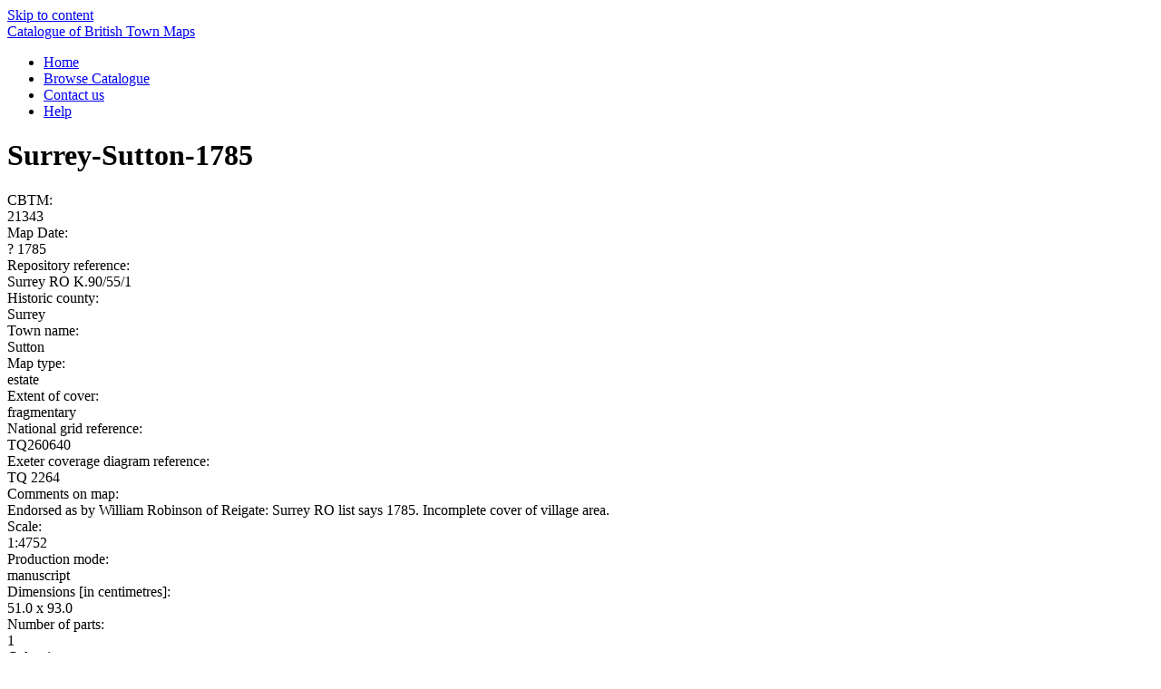

--- FILE ---
content_type: text/html; charset=UTF-8
request_url: https://townmaps.history.ac.uk/townmap/surrey-sutton-1785/
body_size: 4172
content:
<!doctype html>
<html lang="en-US">

<head>
    <title>Surrey-Sutton-1785 | Catalogue of British Town Maps</title>
    <meta charset="UTF-8">
    <meta name="viewport" content="width=device-width, initial-scale=1">
    <link rel="profile" href="https://gmpg.org/xfn/11">
    <meta name='robots' content='index, follow, max-image-preview:large, max-snippet:-1, max-video-preview:-1' />

	<!-- This site is optimized with the Yoast SEO plugin v26.8 - https://yoast.com/product/yoast-seo-wordpress/ -->
	<title>Surrey-Sutton-1785 - Catalogue of British Town Maps</title>
	<link rel="canonical" href="https://townmaps.history.ac.uk/townmap/surrey-sutton-1785/" />
	<meta property="og:locale" content="en_US" />
	<meta property="og:type" content="article" />
	<meta property="og:title" content="Surrey-Sutton-1785 - Catalogue of British Town Maps" />
	<meta property="og:url" content="https://townmaps.history.ac.uk/townmap/surrey-sutton-1785/" />
	<meta property="og:site_name" content="Catalogue of British Town Maps" />
	<meta name="twitter:card" content="summary_large_image" />
	<script type="application/ld+json" class="yoast-schema-graph">{"@context":"https://schema.org","@graph":[{"@type":"WebPage","@id":"https://townmaps.history.ac.uk/townmap/surrey-sutton-1785/","url":"https://townmaps.history.ac.uk/townmap/surrey-sutton-1785/","name":"Surrey-Sutton-1785 - Catalogue of British Town Maps","isPartOf":{"@id":"https://townmaps.history.ac.uk/#website"},"datePublished":"2015-10-15T04:10:02+00:00","breadcrumb":{"@id":"https://townmaps.history.ac.uk/townmap/surrey-sutton-1785/#breadcrumb"},"inLanguage":"en-US","potentialAction":[{"@type":"ReadAction","target":["https://townmaps.history.ac.uk/townmap/surrey-sutton-1785/"]}]},{"@type":"BreadcrumbList","@id":"https://townmaps.history.ac.uk/townmap/surrey-sutton-1785/#breadcrumb","itemListElement":[{"@type":"ListItem","position":1,"name":"Home","item":"https://townmaps.history.ac.uk/"},{"@type":"ListItem","position":2,"name":"Town Maps","item":"https://townmaps.history.ac.uk/townmap/"},{"@type":"ListItem","position":3,"name":"Surrey-Sutton-1785"}]},{"@type":"WebSite","@id":"https://townmaps.history.ac.uk/#website","url":"https://townmaps.history.ac.uk/","name":"Catalogue of British Town Maps","description":"","potentialAction":[{"@type":"SearchAction","target":{"@type":"EntryPoint","urlTemplate":"https://townmaps.history.ac.uk/?s={search_term_string}"},"query-input":{"@type":"PropertyValueSpecification","valueRequired":true,"valueName":"search_term_string"}}],"inLanguage":"en-US"}]}</script>
	<!-- / Yoast SEO plugin. -->


<link rel='dns-prefetch' href='//www.googletagmanager.com' />
<link rel="alternate" type="application/rss+xml" title="Catalogue of British Town Maps &raquo; Feed" href="https://townmaps.history.ac.uk/feed/" />
<link rel="alternate" type="application/rss+xml" title="Catalogue of British Town Maps &raquo; Comments Feed" href="https://townmaps.history.ac.uk/comments/feed/" />
<link rel="alternate" title="oEmbed (JSON)" type="application/json+oembed" href="https://townmaps.history.ac.uk/wp-json/oembed/1.0/embed?url=https%3A%2F%2Ftownmaps.history.ac.uk%2Ftownmap%2Fsurrey-sutton-1785%2F" />
<link rel="alternate" title="oEmbed (XML)" type="text/xml+oembed" href="https://townmaps.history.ac.uk/wp-json/oembed/1.0/embed?url=https%3A%2F%2Ftownmaps.history.ac.uk%2Ftownmap%2Fsurrey-sutton-1785%2F&#038;format=xml" />
<style id='wp-img-auto-sizes-contain-inline-css'>
img:is([sizes=auto i],[sizes^="auto," i]){contain-intrinsic-size:3000px 1500px}
/*# sourceURL=wp-img-auto-sizes-contain-inline-css */
</style>
<style id='wp-emoji-styles-inline-css'>

	img.wp-smiley, img.emoji {
		display: inline !important;
		border: none !important;
		box-shadow: none !important;
		height: 1em !important;
		width: 1em !important;
		margin: 0 0.07em !important;
		vertical-align: -0.1em !important;
		background: none !important;
		padding: 0 !important;
	}
/*# sourceURL=wp-emoji-styles-inline-css */
</style>
<style id='wp-block-library-inline-css'>
:root{--wp-block-synced-color:#7a00df;--wp-block-synced-color--rgb:122,0,223;--wp-bound-block-color:var(--wp-block-synced-color);--wp-editor-canvas-background:#ddd;--wp-admin-theme-color:#007cba;--wp-admin-theme-color--rgb:0,124,186;--wp-admin-theme-color-darker-10:#006ba1;--wp-admin-theme-color-darker-10--rgb:0,107,160.5;--wp-admin-theme-color-darker-20:#005a87;--wp-admin-theme-color-darker-20--rgb:0,90,135;--wp-admin-border-width-focus:2px}@media (min-resolution:192dpi){:root{--wp-admin-border-width-focus:1.5px}}.wp-element-button{cursor:pointer}:root .has-very-light-gray-background-color{background-color:#eee}:root .has-very-dark-gray-background-color{background-color:#313131}:root .has-very-light-gray-color{color:#eee}:root .has-very-dark-gray-color{color:#313131}:root .has-vivid-green-cyan-to-vivid-cyan-blue-gradient-background{background:linear-gradient(135deg,#00d084,#0693e3)}:root .has-purple-crush-gradient-background{background:linear-gradient(135deg,#34e2e4,#4721fb 50%,#ab1dfe)}:root .has-hazy-dawn-gradient-background{background:linear-gradient(135deg,#faaca8,#dad0ec)}:root .has-subdued-olive-gradient-background{background:linear-gradient(135deg,#fafae1,#67a671)}:root .has-atomic-cream-gradient-background{background:linear-gradient(135deg,#fdd79a,#004a59)}:root .has-nightshade-gradient-background{background:linear-gradient(135deg,#330968,#31cdcf)}:root .has-midnight-gradient-background{background:linear-gradient(135deg,#020381,#2874fc)}:root{--wp--preset--font-size--normal:16px;--wp--preset--font-size--huge:42px}.has-regular-font-size{font-size:1em}.has-larger-font-size{font-size:2.625em}.has-normal-font-size{font-size:var(--wp--preset--font-size--normal)}.has-huge-font-size{font-size:var(--wp--preset--font-size--huge)}.has-text-align-center{text-align:center}.has-text-align-left{text-align:left}.has-text-align-right{text-align:right}.has-fit-text{white-space:nowrap!important}#end-resizable-editor-section{display:none}.aligncenter{clear:both}.items-justified-left{justify-content:flex-start}.items-justified-center{justify-content:center}.items-justified-right{justify-content:flex-end}.items-justified-space-between{justify-content:space-between}.screen-reader-text{border:0;clip-path:inset(50%);height:1px;margin:-1px;overflow:hidden;padding:0;position:absolute;width:1px;word-wrap:normal!important}.screen-reader-text:focus{background-color:#ddd;clip-path:none;color:#444;display:block;font-size:1em;height:auto;left:5px;line-height:normal;padding:15px 23px 14px;text-decoration:none;top:5px;width:auto;z-index:100000}html :where(.has-border-color){border-style:solid}html :where([style*=border-top-color]){border-top-style:solid}html :where([style*=border-right-color]){border-right-style:solid}html :where([style*=border-bottom-color]){border-bottom-style:solid}html :where([style*=border-left-color]){border-left-style:solid}html :where([style*=border-width]){border-style:solid}html :where([style*=border-top-width]){border-top-style:solid}html :where([style*=border-right-width]){border-right-style:solid}html :where([style*=border-bottom-width]){border-bottom-style:solid}html :where([style*=border-left-width]){border-left-style:solid}html :where(img[class*=wp-image-]){height:auto;max-width:100%}:where(figure){margin:0 0 1em}html :where(.is-position-sticky){--wp-admin--admin-bar--position-offset:var(--wp-admin--admin-bar--height,0px)}@media screen and (max-width:600px){html :where(.is-position-sticky){--wp-admin--admin-bar--position-offset:0px}}

/*# sourceURL=wp-block-library-inline-css */
</style>
<link rel='stylesheet' id='style-css' href='https://townmaps.history.ac.uk/wp-content/themes/uol-town-maps/main.css?ver=6.9' media='all' />
<link rel='stylesheet' id='edx-theme-style-css' href='https://townmaps.history.ac.uk/wp-content/themes/uol-town-maps/style.css?ver=0.1.0' media='all' />
<script src="https://townmaps.history.ac.uk/wp-content/plugins/stop-user-enumeration/frontend/js/frontend.js?ver=1.7.7" id="stop-user-enumeration-js" defer data-wp-strategy="defer"></script>
<script src="https://townmaps.history.ac.uk/wp-includes/js/jquery/jquery.min.js?ver=3.7.1" id="jquery-core-js"></script>
<script src="https://townmaps.history.ac.uk/wp-includes/js/jquery/jquery-migrate.min.js?ver=3.4.1" id="jquery-migrate-js"></script>
<script src="https://townmaps.history.ac.uk/wp-content/themes/uol-town-maps/assets/js/scripts.js?ver=6.9" id="scripts-js-js"></script>

<!-- Google tag (gtag.js) snippet added by Site Kit -->
<!-- Google Analytics snippet added by Site Kit -->
<script src="https://www.googletagmanager.com/gtag/js?id=GT-TNFM8KVZ" id="google_gtagjs-js" async></script>
<script id="google_gtagjs-js-after">
window.dataLayer = window.dataLayer || [];function gtag(){dataLayer.push(arguments);}
gtag("set","linker",{"domains":["townmaps.history.ac.uk"]});
gtag("js", new Date());
gtag("set", "developer_id.dZTNiMT", true);
gtag("config", "GT-TNFM8KVZ", {"googlesitekit_post_type":"townmap"});
 window._googlesitekit = window._googlesitekit || {}; window._googlesitekit.throttledEvents = []; window._googlesitekit.gtagEvent = (name, data) => { var key = JSON.stringify( { name, data } ); if ( !! window._googlesitekit.throttledEvents[ key ] ) { return; } window._googlesitekit.throttledEvents[ key ] = true; setTimeout( () => { delete window._googlesitekit.throttledEvents[ key ]; }, 5 ); gtag( "event", name, { ...data, event_source: "site-kit" } ); }; 
//# sourceURL=google_gtagjs-js-after
</script>
<link rel="https://api.w.org/" href="https://townmaps.history.ac.uk/wp-json/" /><link rel="alternate" title="JSON" type="application/json" href="https://townmaps.history.ac.uk/wp-json/wp/v2/townmap/20049" /><link rel="EditURI" type="application/rsd+xml" title="RSD" href="https://townmaps.history.ac.uk/xmlrpc.php?rsd" />
<link rel='shortlink' href='https://townmaps.history.ac.uk/?p=20049' />
<meta name="generator" content="Site Kit by Google 1.170.0" /><link rel="icon" href="https://townmaps.history.ac.uk/wp-content/uploads/2025/01/cropped-ihrlogo-32x32.jpg" sizes="32x32" />
<link rel="icon" href="https://townmaps.history.ac.uk/wp-content/uploads/2025/01/cropped-ihrlogo-192x192.jpg" sizes="192x192" />
<link rel="apple-touch-icon" href="https://townmaps.history.ac.uk/wp-content/uploads/2025/01/cropped-ihrlogo-180x180.jpg" />
<meta name="msapplication-TileImage" content="https://townmaps.history.ac.uk/wp-content/uploads/2025/01/cropped-ihrlogo-270x270.jpg" />
</head>

<body class="wp-singular townmap-template-default single single-townmap postid-20049 wp-embed-responsive wp-theme-edx-themetheme wp-child-theme-uol-town-maps">

    
    <div id="page" class="container">
        <a href="#content" class="sr-only">Skip to content</a>

        
<header id="masthead">

    <nav class="site-nav" id="navbar" role="banner">
        <div class="navbar-header">
            <a href="/">Catalogue of British Town Maps</a>
        </div>
        <div class="menu-main-nav-container"><ul id="menu-main-nav" class="menu"><li id="menu-item-7548" class="menu-item menu-item-type-post_type menu-item-object-page menu-item-home menu-item-7548"><a href="https://townmaps.history.ac.uk/">Home</a></li>
<li id="menu-item-7545" class="menu-item menu-item-type-post_type menu-item-object-page menu-item-7545"><a href="https://townmaps.history.ac.uk/browse/">Browse Catalogue</a></li>
<li id="menu-item-7544" class="menu-item menu-item-type-post_type menu-item-object-page menu-item-7544"><a href="https://townmaps.history.ac.uk/contact-us/">Contact us</a></li>
<li id="menu-item-7543" class="menu-item menu-item-type-post_type menu-item-object-page menu-item-7543"><a href="https://townmaps.history.ac.uk/help/">Help</a></li>
</ul></div>    </nav>
</header><!-- #masthead -->

        <div id="content">

<div class="single-townmap">
    <div class="townmap-header">
        <h1>
            Surrey-Sutton-1785        </h1>
    </div>

    <div class="map-content">
        <!-- Display fields -->
                        <div class="field">
                    <div class="field-label">CBTM: </div>
                    <div class="field-item">21343</div>
                </div>
                        <div class="field">
                    <div class="field-label">Map Date: </div>
                    <div class="field-item">? 1785</div>
                </div>
                        <div class="field">
                    <div class="field-label">Repository reference: </div>
                    <div class="field-item">Surrey RO K.90/55/1</div>
                </div>
                        <div class="field">
                    <div class="field-label">Historic county: </div>
                    <div class="field-item">Surrey</div>
                </div>
                        <div class="field">
                    <div class="field-label">Town name: </div>
                    <div class="field-item">Sutton</div>
                </div>
                        <div class="field">
                    <div class="field-label">Map type: </div>
                    <div class="field-item">estate</div>
                </div>
                        <div class="field">
                    <div class="field-label">Extent of cover: </div>
                    <div class="field-item">fragmentary</div>
                </div>
                        <div class="field">
                    <div class="field-label">National grid reference: </div>
                    <div class="field-item">TQ260640</div>
                </div>
                        <div class="field">
                    <div class="field-label">Exeter coverage diagram reference: </div>
                    <div class="field-item">TQ 2264</div>
                </div>
                        <div class="field">
                    <div class="field-label">Comments on map: </div>
                    <div class="field-item">Endorsed as by William Robinson of Reigate: Surrey RO list says 1785. Incomplete cover of village area.</div>
                </div>
                        <div class="field">
                    <div class="field-label">Scale: </div>
                    <div class="field-item">1:4752</div>
                </div>
                        <div class="field">
                    <div class="field-label">Production mode: </div>
                    <div class="field-item">manuscript</div>
                </div>
                        <div class="field">
                    <div class="field-label">Dimensions [in centimetres]: </div>
                    <div class="field-item">51.0 x 93.0</div>
                </div>
                        <div class="field">
                    <div class="field-label">Number of parts: </div>
                    <div class="field-item">1</div>
                </div>
                        <div class="field">
                    <div class="field-label">Colouring: </div>
                    <div class="field-item">land-use</div>
                </div>
                        <div class="field">
                    <div class="field-label">Road names: </div>
                    <div class="field-item">fragmentary</div>
                </div>
                        <div class="field">
                    <div class="field-label">Buildings: </div>
                    <div class="field-item">shown, public buildings emphasised</div>
                </div>
                        <div class="field">
                    <div class="field-label">Places of Worship: </div>
                    <div class="field-item">Anglican/established only, (pictorial)</div>
                </div>
                        <div class="field">
                    <div class="field-label">Known copies of map: </div>
                    <div class="field-item">Surrey RO K.90/55/1.</div>
                </div>
                <!-- Display ordnance survey data -->
                    <div class="field">
                <div class="field-label">Ordnance Survey's</div>
                <div class="field-group">
                                            <div class="field-survey">
                                                                <div class="group-left">
                                        <div class="field-item">
                                            1865-7                                        </div>
                                    </div>
                                                                    <div class="group-right">
                                        <div class="field-item">
                                            1:2500                                        </div>
                                    </div>
                                                                <div class="group-right">
                                        <div class="field-item">
                                            1:10,560                                        </div>
                                    </div>
                                                    </div>
                                            <div class="field-survey">
                                                                <div class="group-left">
                                        <div class="field-item">
                                            1894                                        </div>
                                    </div>
                                                                    <div class="group-right">
                                        <div class="field-item">
                                            1:2500                                        </div>
                                    </div>
                                                                <div class="group-right">
                                        <div class="field-item">
                                            1:10,560                                        </div>
                                    </div>
                                                    </div>
                                    </div>
            </div>
        
    </div>

            <div class="map-link">
            You can download the pdf version of this map
            <a href="https://townmaps.history.ac.uk/wp-content/uploads/2024/03/21343.pdf">here</a>
        </div>
        <div>
            <!-- wp:file {"id":22260,"href":"https://townmaps.history.ac.uk/wp-content/uploads/2024/03/21343.pdf","showDownloadButton":false,"displayPreview":true} -->
            <div class="wp-block-file">
                <object class="wp-block-file__embed" data="https://townmaps.history.ac.uk/wp-content/uploads/2024/03/21343.pdf"
                type="application/pdf" style="width:100%;height:600px" aria-label="23536">#document</object>
            </div>
            <!-- /wp:file -->
        </div>
    
</div>


<footer>
    <section class="footer-text">
        © Copyright 2026 - Catalogue of British Town Maps
    </section>
</footer>

</div>
</body>

</html>
